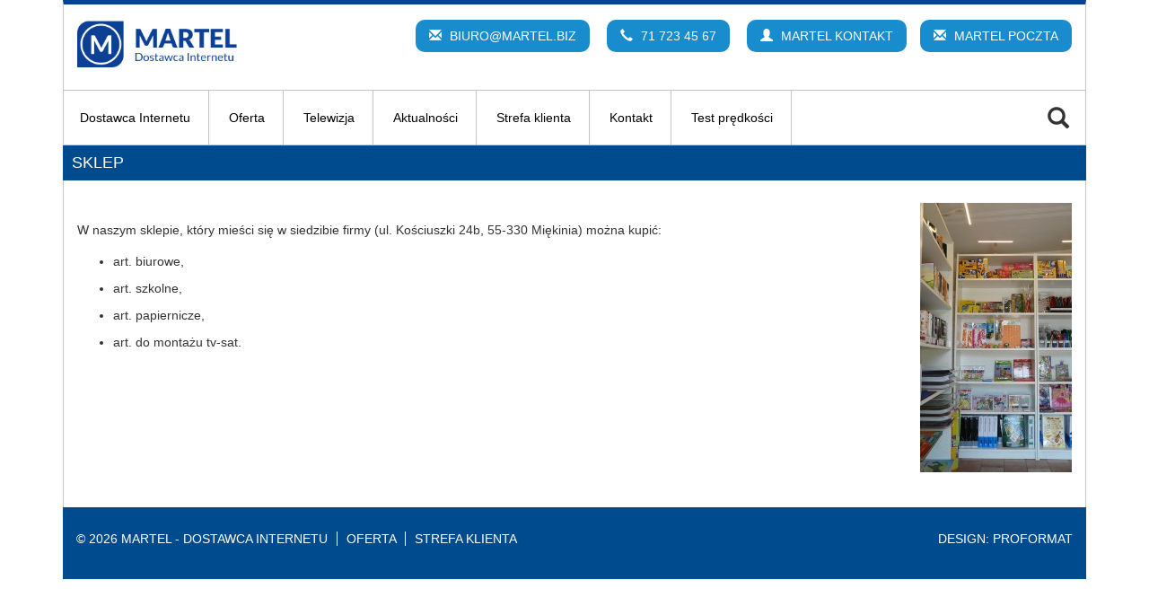

--- FILE ---
content_type: text/html; charset=UTF-8
request_url: https://martel.biz/sklep/
body_size: 30107
content:
<!doctype html>  

<!--[if IEMobile 7 ]> <html lang="pl-PL"class="no-js iem7"> <![endif]-->
<!--[if lt IE 7 ]> <html lang="pl-PL" class="no-js ie6"> <![endif]-->
<!--[if IE 7 ]>    <html lang="pl-PL" class="no-js ie7"> <![endif]-->
<!--[if IE 8 ]>    <html lang="pl-PL" class="no-js ie8"> <![endif]-->
<!--[if (gte IE 9)|(gt IEMobile 7)|!(IEMobile)|!(IE)]><!--><html lang="pl-PL" class="no-js"><!--<![endif]-->
	
	<head>
		<meta charset="utf-8">
		<meta http-equiv="X-UA-Compatible" content="IE=edge,chrome=1">
		<title>Sklep | Martel - Dostawca Internetu</title>	
		<meta name="viewport" content="width=device-width, initial-scale=1.0">
  		<link rel="pingback" href="https://martel.biz/xmlrpc.php">
		<link rel="icon" type="image/ico" href="https://martel.biz/wp-content/themes/martel/images/favicon.png" sizes="16x16">

		<meta name='robots' content='max-image-preview:large' />
	<style>img:is([sizes="auto" i], [sizes^="auto," i]) { contain-intrinsic-size: 3000px 1500px }</style>
	<link rel='dns-prefetch' href='//maxcdn.bootstrapcdn.com' />
<script type="text/javascript">
/* <![CDATA[ */
window._wpemojiSettings = {"baseUrl":"https:\/\/s.w.org\/images\/core\/emoji\/16.0.1\/72x72\/","ext":".png","svgUrl":"https:\/\/s.w.org\/images\/core\/emoji\/16.0.1\/svg\/","svgExt":".svg","source":{"concatemoji":"https:\/\/martel.biz\/wp-includes\/js\/wp-emoji-release.min.js?ver=35ab52de7ed39bb5426107a4e88f49a2"}};
/*! This file is auto-generated */
!function(s,n){var o,i,e;function c(e){try{var t={supportTests:e,timestamp:(new Date).valueOf()};sessionStorage.setItem(o,JSON.stringify(t))}catch(e){}}function p(e,t,n){e.clearRect(0,0,e.canvas.width,e.canvas.height),e.fillText(t,0,0);var t=new Uint32Array(e.getImageData(0,0,e.canvas.width,e.canvas.height).data),a=(e.clearRect(0,0,e.canvas.width,e.canvas.height),e.fillText(n,0,0),new Uint32Array(e.getImageData(0,0,e.canvas.width,e.canvas.height).data));return t.every(function(e,t){return e===a[t]})}function u(e,t){e.clearRect(0,0,e.canvas.width,e.canvas.height),e.fillText(t,0,0);for(var n=e.getImageData(16,16,1,1),a=0;a<n.data.length;a++)if(0!==n.data[a])return!1;return!0}function f(e,t,n,a){switch(t){case"flag":return n(e,"\ud83c\udff3\ufe0f\u200d\u26a7\ufe0f","\ud83c\udff3\ufe0f\u200b\u26a7\ufe0f")?!1:!n(e,"\ud83c\udde8\ud83c\uddf6","\ud83c\udde8\u200b\ud83c\uddf6")&&!n(e,"\ud83c\udff4\udb40\udc67\udb40\udc62\udb40\udc65\udb40\udc6e\udb40\udc67\udb40\udc7f","\ud83c\udff4\u200b\udb40\udc67\u200b\udb40\udc62\u200b\udb40\udc65\u200b\udb40\udc6e\u200b\udb40\udc67\u200b\udb40\udc7f");case"emoji":return!a(e,"\ud83e\udedf")}return!1}function g(e,t,n,a){var r="undefined"!=typeof WorkerGlobalScope&&self instanceof WorkerGlobalScope?new OffscreenCanvas(300,150):s.createElement("canvas"),o=r.getContext("2d",{willReadFrequently:!0}),i=(o.textBaseline="top",o.font="600 32px Arial",{});return e.forEach(function(e){i[e]=t(o,e,n,a)}),i}function t(e){var t=s.createElement("script");t.src=e,t.defer=!0,s.head.appendChild(t)}"undefined"!=typeof Promise&&(o="wpEmojiSettingsSupports",i=["flag","emoji"],n.supports={everything:!0,everythingExceptFlag:!0},e=new Promise(function(e){s.addEventListener("DOMContentLoaded",e,{once:!0})}),new Promise(function(t){var n=function(){try{var e=JSON.parse(sessionStorage.getItem(o));if("object"==typeof e&&"number"==typeof e.timestamp&&(new Date).valueOf()<e.timestamp+604800&&"object"==typeof e.supportTests)return e.supportTests}catch(e){}return null}();if(!n){if("undefined"!=typeof Worker&&"undefined"!=typeof OffscreenCanvas&&"undefined"!=typeof URL&&URL.createObjectURL&&"undefined"!=typeof Blob)try{var e="postMessage("+g.toString()+"("+[JSON.stringify(i),f.toString(),p.toString(),u.toString()].join(",")+"));",a=new Blob([e],{type:"text/javascript"}),r=new Worker(URL.createObjectURL(a),{name:"wpTestEmojiSupports"});return void(r.onmessage=function(e){c(n=e.data),r.terminate(),t(n)})}catch(e){}c(n=g(i,f,p,u))}t(n)}).then(function(e){for(var t in e)n.supports[t]=e[t],n.supports.everything=n.supports.everything&&n.supports[t],"flag"!==t&&(n.supports.everythingExceptFlag=n.supports.everythingExceptFlag&&n.supports[t]);n.supports.everythingExceptFlag=n.supports.everythingExceptFlag&&!n.supports.flag,n.DOMReady=!1,n.readyCallback=function(){n.DOMReady=!0}}).then(function(){return e}).then(function(){var e;n.supports.everything||(n.readyCallback(),(e=n.source||{}).concatemoji?t(e.concatemoji):e.wpemoji&&e.twemoji&&(t(e.twemoji),t(e.wpemoji)))}))}((window,document),window._wpemojiSettings);
/* ]]> */
</script>
<style id='wp-emoji-styles-inline-css' type='text/css'>

	img.wp-smiley, img.emoji {
		display: inline !important;
		border: none !important;
		box-shadow: none !important;
		height: 1em !important;
		width: 1em !important;
		margin: 0 0.07em !important;
		vertical-align: -0.1em !important;
		background: none !important;
		padding: 0 !important;
	}
</style>
<link rel='stylesheet' id='wp-block-library-css' href='https://martel.biz/wp-includes/css/dist/block-library/style.min.css?ver=35ab52de7ed39bb5426107a4e88f49a2' type='text/css' media='all' />
<style id='classic-theme-styles-inline-css' type='text/css'>
/*! This file is auto-generated */
.wp-block-button__link{color:#fff;background-color:#32373c;border-radius:9999px;box-shadow:none;text-decoration:none;padding:calc(.667em + 2px) calc(1.333em + 2px);font-size:1.125em}.wp-block-file__button{background:#32373c;color:#fff;text-decoration:none}
</style>
<style id='safe-svg-svg-icon-style-inline-css' type='text/css'>
.safe-svg-cover{text-align:center}.safe-svg-cover .safe-svg-inside{display:inline-block;max-width:100%}.safe-svg-cover svg{fill:currentColor;height:100%;max-height:100%;max-width:100%;width:100%}

</style>
<style id='global-styles-inline-css' type='text/css'>
:root{--wp--preset--aspect-ratio--square: 1;--wp--preset--aspect-ratio--4-3: 4/3;--wp--preset--aspect-ratio--3-4: 3/4;--wp--preset--aspect-ratio--3-2: 3/2;--wp--preset--aspect-ratio--2-3: 2/3;--wp--preset--aspect-ratio--16-9: 16/9;--wp--preset--aspect-ratio--9-16: 9/16;--wp--preset--color--black: #000000;--wp--preset--color--cyan-bluish-gray: #abb8c3;--wp--preset--color--white: #ffffff;--wp--preset--color--pale-pink: #f78da7;--wp--preset--color--vivid-red: #cf2e2e;--wp--preset--color--luminous-vivid-orange: #ff6900;--wp--preset--color--luminous-vivid-amber: #fcb900;--wp--preset--color--light-green-cyan: #7bdcb5;--wp--preset--color--vivid-green-cyan: #00d084;--wp--preset--color--pale-cyan-blue: #8ed1fc;--wp--preset--color--vivid-cyan-blue: #0693e3;--wp--preset--color--vivid-purple: #9b51e0;--wp--preset--gradient--vivid-cyan-blue-to-vivid-purple: linear-gradient(135deg,rgba(6,147,227,1) 0%,rgb(155,81,224) 100%);--wp--preset--gradient--light-green-cyan-to-vivid-green-cyan: linear-gradient(135deg,rgb(122,220,180) 0%,rgb(0,208,130) 100%);--wp--preset--gradient--luminous-vivid-amber-to-luminous-vivid-orange: linear-gradient(135deg,rgba(252,185,0,1) 0%,rgba(255,105,0,1) 100%);--wp--preset--gradient--luminous-vivid-orange-to-vivid-red: linear-gradient(135deg,rgba(255,105,0,1) 0%,rgb(207,46,46) 100%);--wp--preset--gradient--very-light-gray-to-cyan-bluish-gray: linear-gradient(135deg,rgb(238,238,238) 0%,rgb(169,184,195) 100%);--wp--preset--gradient--cool-to-warm-spectrum: linear-gradient(135deg,rgb(74,234,220) 0%,rgb(151,120,209) 20%,rgb(207,42,186) 40%,rgb(238,44,130) 60%,rgb(251,105,98) 80%,rgb(254,248,76) 100%);--wp--preset--gradient--blush-light-purple: linear-gradient(135deg,rgb(255,206,236) 0%,rgb(152,150,240) 100%);--wp--preset--gradient--blush-bordeaux: linear-gradient(135deg,rgb(254,205,165) 0%,rgb(254,45,45) 50%,rgb(107,0,62) 100%);--wp--preset--gradient--luminous-dusk: linear-gradient(135deg,rgb(255,203,112) 0%,rgb(199,81,192) 50%,rgb(65,88,208) 100%);--wp--preset--gradient--pale-ocean: linear-gradient(135deg,rgb(255,245,203) 0%,rgb(182,227,212) 50%,rgb(51,167,181) 100%);--wp--preset--gradient--electric-grass: linear-gradient(135deg,rgb(202,248,128) 0%,rgb(113,206,126) 100%);--wp--preset--gradient--midnight: linear-gradient(135deg,rgb(2,3,129) 0%,rgb(40,116,252) 100%);--wp--preset--font-size--small: 13px;--wp--preset--font-size--medium: 20px;--wp--preset--font-size--large: 36px;--wp--preset--font-size--x-large: 42px;--wp--preset--spacing--20: 0.44rem;--wp--preset--spacing--30: 0.67rem;--wp--preset--spacing--40: 1rem;--wp--preset--spacing--50: 1.5rem;--wp--preset--spacing--60: 2.25rem;--wp--preset--spacing--70: 3.38rem;--wp--preset--spacing--80: 5.06rem;--wp--preset--shadow--natural: 6px 6px 9px rgba(0, 0, 0, 0.2);--wp--preset--shadow--deep: 12px 12px 50px rgba(0, 0, 0, 0.4);--wp--preset--shadow--sharp: 6px 6px 0px rgba(0, 0, 0, 0.2);--wp--preset--shadow--outlined: 6px 6px 0px -3px rgba(255, 255, 255, 1), 6px 6px rgba(0, 0, 0, 1);--wp--preset--shadow--crisp: 6px 6px 0px rgba(0, 0, 0, 1);}:where(.is-layout-flex){gap: 0.5em;}:where(.is-layout-grid){gap: 0.5em;}body .is-layout-flex{display: flex;}.is-layout-flex{flex-wrap: wrap;align-items: center;}.is-layout-flex > :is(*, div){margin: 0;}body .is-layout-grid{display: grid;}.is-layout-grid > :is(*, div){margin: 0;}:where(.wp-block-columns.is-layout-flex){gap: 2em;}:where(.wp-block-columns.is-layout-grid){gap: 2em;}:where(.wp-block-post-template.is-layout-flex){gap: 1.25em;}:where(.wp-block-post-template.is-layout-grid){gap: 1.25em;}.has-black-color{color: var(--wp--preset--color--black) !important;}.has-cyan-bluish-gray-color{color: var(--wp--preset--color--cyan-bluish-gray) !important;}.has-white-color{color: var(--wp--preset--color--white) !important;}.has-pale-pink-color{color: var(--wp--preset--color--pale-pink) !important;}.has-vivid-red-color{color: var(--wp--preset--color--vivid-red) !important;}.has-luminous-vivid-orange-color{color: var(--wp--preset--color--luminous-vivid-orange) !important;}.has-luminous-vivid-amber-color{color: var(--wp--preset--color--luminous-vivid-amber) !important;}.has-light-green-cyan-color{color: var(--wp--preset--color--light-green-cyan) !important;}.has-vivid-green-cyan-color{color: var(--wp--preset--color--vivid-green-cyan) !important;}.has-pale-cyan-blue-color{color: var(--wp--preset--color--pale-cyan-blue) !important;}.has-vivid-cyan-blue-color{color: var(--wp--preset--color--vivid-cyan-blue) !important;}.has-vivid-purple-color{color: var(--wp--preset--color--vivid-purple) !important;}.has-black-background-color{background-color: var(--wp--preset--color--black) !important;}.has-cyan-bluish-gray-background-color{background-color: var(--wp--preset--color--cyan-bluish-gray) !important;}.has-white-background-color{background-color: var(--wp--preset--color--white) !important;}.has-pale-pink-background-color{background-color: var(--wp--preset--color--pale-pink) !important;}.has-vivid-red-background-color{background-color: var(--wp--preset--color--vivid-red) !important;}.has-luminous-vivid-orange-background-color{background-color: var(--wp--preset--color--luminous-vivid-orange) !important;}.has-luminous-vivid-amber-background-color{background-color: var(--wp--preset--color--luminous-vivid-amber) !important;}.has-light-green-cyan-background-color{background-color: var(--wp--preset--color--light-green-cyan) !important;}.has-vivid-green-cyan-background-color{background-color: var(--wp--preset--color--vivid-green-cyan) !important;}.has-pale-cyan-blue-background-color{background-color: var(--wp--preset--color--pale-cyan-blue) !important;}.has-vivid-cyan-blue-background-color{background-color: var(--wp--preset--color--vivid-cyan-blue) !important;}.has-vivid-purple-background-color{background-color: var(--wp--preset--color--vivid-purple) !important;}.has-black-border-color{border-color: var(--wp--preset--color--black) !important;}.has-cyan-bluish-gray-border-color{border-color: var(--wp--preset--color--cyan-bluish-gray) !important;}.has-white-border-color{border-color: var(--wp--preset--color--white) !important;}.has-pale-pink-border-color{border-color: var(--wp--preset--color--pale-pink) !important;}.has-vivid-red-border-color{border-color: var(--wp--preset--color--vivid-red) !important;}.has-luminous-vivid-orange-border-color{border-color: var(--wp--preset--color--luminous-vivid-orange) !important;}.has-luminous-vivid-amber-border-color{border-color: var(--wp--preset--color--luminous-vivid-amber) !important;}.has-light-green-cyan-border-color{border-color: var(--wp--preset--color--light-green-cyan) !important;}.has-vivid-green-cyan-border-color{border-color: var(--wp--preset--color--vivid-green-cyan) !important;}.has-pale-cyan-blue-border-color{border-color: var(--wp--preset--color--pale-cyan-blue) !important;}.has-vivid-cyan-blue-border-color{border-color: var(--wp--preset--color--vivid-cyan-blue) !important;}.has-vivid-purple-border-color{border-color: var(--wp--preset--color--vivid-purple) !important;}.has-vivid-cyan-blue-to-vivid-purple-gradient-background{background: var(--wp--preset--gradient--vivid-cyan-blue-to-vivid-purple) !important;}.has-light-green-cyan-to-vivid-green-cyan-gradient-background{background: var(--wp--preset--gradient--light-green-cyan-to-vivid-green-cyan) !important;}.has-luminous-vivid-amber-to-luminous-vivid-orange-gradient-background{background: var(--wp--preset--gradient--luminous-vivid-amber-to-luminous-vivid-orange) !important;}.has-luminous-vivid-orange-to-vivid-red-gradient-background{background: var(--wp--preset--gradient--luminous-vivid-orange-to-vivid-red) !important;}.has-very-light-gray-to-cyan-bluish-gray-gradient-background{background: var(--wp--preset--gradient--very-light-gray-to-cyan-bluish-gray) !important;}.has-cool-to-warm-spectrum-gradient-background{background: var(--wp--preset--gradient--cool-to-warm-spectrum) !important;}.has-blush-light-purple-gradient-background{background: var(--wp--preset--gradient--blush-light-purple) !important;}.has-blush-bordeaux-gradient-background{background: var(--wp--preset--gradient--blush-bordeaux) !important;}.has-luminous-dusk-gradient-background{background: var(--wp--preset--gradient--luminous-dusk) !important;}.has-pale-ocean-gradient-background{background: var(--wp--preset--gradient--pale-ocean) !important;}.has-electric-grass-gradient-background{background: var(--wp--preset--gradient--electric-grass) !important;}.has-midnight-gradient-background{background: var(--wp--preset--gradient--midnight) !important;}.has-small-font-size{font-size: var(--wp--preset--font-size--small) !important;}.has-medium-font-size{font-size: var(--wp--preset--font-size--medium) !important;}.has-large-font-size{font-size: var(--wp--preset--font-size--large) !important;}.has-x-large-font-size{font-size: var(--wp--preset--font-size--x-large) !important;}
:where(.wp-block-post-template.is-layout-flex){gap: 1.25em;}:where(.wp-block-post-template.is-layout-grid){gap: 1.25em;}
:where(.wp-block-columns.is-layout-flex){gap: 2em;}:where(.wp-block-columns.is-layout-grid){gap: 2em;}
:root :where(.wp-block-pullquote){font-size: 1.5em;line-height: 1.6;}
</style>
<link rel='stylesheet' id='contact-form-7-css' href='https://martel.biz/wp-content/plugins/contact-form-7/includes/css/styles.css?ver=6.1.4' type='text/css' media='all' />
<link rel='stylesheet' id='wpbs-css' href='https://martel.biz/wp-content/themes/martel/library/dist/css/styles.f6413c85.min.css?ver=1.0' type='text/css' media='all' />
<link rel='stylesheet' id='wpbs-style-css' href='https://martel.biz/wp-content/themes/martel/style.css?ver=1.0' type='text/css' media='all' />
<link rel='stylesheet' id='font-awesome-css' href='//maxcdn.bootstrapcdn.com/font-awesome/4.3.0/css/font-awesome.min.css?ver=1.0' type='text/css' media='all' />
<link rel='stylesheet' id='animate-css' href='https://martel.biz/wp-content/themes/martel/library/dist/css/animate.css?ver=1.0' type='text/css' media='all' />
<link rel='stylesheet' id='selecter-css' href='https://martel.biz/wp-content/themes/martel/library/css/jquery.fs.selecter.css?ver=1.0' type='text/css' media='all' />
<script type="text/javascript" src="https://martel.biz/wp-includes/js/jquery/jquery.min.js?ver=3.7.1" id="jquery-core-js"></script>
<script type="text/javascript" src="https://martel.biz/wp-includes/js/jquery/jquery-migrate.min.js?ver=3.4.1" id="jquery-migrate-js"></script>
<script type="text/javascript" src="https://martel.biz/wp-content/themes/martel/bower_components/bootstrap/dist/js/bootstrap.js?ver=1.2" id="bootstrap-js"></script>
<script type="text/javascript" src="https://martel.biz/wp-content/themes/martel/library/dist/js/scripts.d1e3d952.min.js?ver=1.2" id="wpbs-js-js"></script>
<script type="text/javascript" src="https://martel.biz/wp-content/themes/martel/library/js/jquery.sticky.js?ver=1.2" id="sticky-js"></script>
<script type="text/javascript" src="https://martel.biz/wp-content/themes/martel/bower_components/modernizer/modernizr.js?ver=1.2" id="modernizr-js"></script>
<script type="text/javascript" src="https://martel.biz/wp-content/themes/martel/library/js/wow.min.js?ver=1.2" id="wow-js"></script>
<link rel="https://api.w.org/" href="https://martel.biz/wp-json/" /><link rel="alternate" title="JSON" type="application/json" href="https://martel.biz/wp-json/wp/v2/pages/483" /><link rel="canonical" href="https://martel.biz/sklep/" />
<link rel='shortlink' href='https://martel.biz/?p=483' />
<link rel="alternate" title="oEmbed (JSON)" type="application/json+oembed" href="https://martel.biz/wp-json/oembed/1.0/embed?url=https%3A%2F%2Fmartel.biz%2Fsklep%2F" />
<link rel="alternate" title="oEmbed (XML)" type="text/xml+oembed" href="https://martel.biz/wp-json/oembed/1.0/embed?url=https%3A%2F%2Fmartel.biz%2Fsklep%2F&#038;format=xml" />
    <!-- Google Tag Manager -->
    <script async src="https://www.googletagmanager.com/gtag/js?id=G-5FBLBWVBTE"></script>
    <script>
        window.dataLayer = window.dataLayer || [];
        function gtag(){dataLayer.push(arguments);}
        gtag('js', new Date());

        gtag('config', 'G-5FBLBWVBTE');
    </script>
    <!-- Google tag (gtag.js) -->
    <script async src="https://www.googletagmanager.com/gtag/js?id=AW-1068077923">
    </script>
    <script>
    window.dataLayer = window.dataLayer || [];
    function gtag(){dataLayer.push(arguments);}
    gtag('js', new Date());

    gtag('config', 'AW-1068077923');
    </script>
    		<style type="text/css" id="wp-custom-css">
			.parent-pageid-1073 label,
.parent-pageid-489 label {
	width: 100%;
}
.parent-pageid-1073 textarea {
	max-height: 100px;
}
.parent-pageid-1073 h3 {
	margin-top: 30px;
	font-weight: bold;
	color: #198cce;
}
.page-template-page-tv .offer-bricks .btn-rounded {
	margin-left: 0;
	margin-top: 40px;
}
.page-template-page-tv .offer-brick {
	padding-bottom: 40px;
}
@media all and (min-width: 782px) {
	.wide-col {
		width: 55%
	}
}		</style>
				<!-- IE8 fallback moved below head to work properly. Added respond as well. Tested to work. -->
			<!-- media-queries.js (fallback) -->
		<!--[if lt IE 9]>
			<script src="http://css3-mediaqueries-js.googlecode.com/svn/trunk/css3-mediaqueries.js"></script>			
		<![endif]-->

		<!-- html5.js -->
		<!--[if lt IE 9]>
			<script src="http://html5shim.googlecode.com/svn/trunk/html5.js"></script>
		<![endif]-->	
		
			<!-- respond.js -->
		<!--[if lt IE 9]>
		          <script type='text/javascript' src="http://cdnjs.cloudflare.com/ajax/libs/respond.js/1.4.2/respond.js"></script>
		<![endif]-->	
	</head>
	
	<body class="wp-singular page-template-default page page-id-483 wp-theme-martel">
				
		<div id="navbar">
			<div class="navbar-top">
				<div class="container relative">
					<div class="navbar-container bg-white">
						<nav class="navbar col-sm-6" role="navigation">
							<div class="navbar-header">
								<button type="button" class="navbar-toggle" data-toggle="collapse" data-target=".navbar-responsive-collapse">
									<span class="icon-bar"></span>
									<span class="icon-bar"></span>
									<span class="icon-bar"></span>
								</button>

								<a class="navbar-brand" title="lokalny operator internetowy, pomoc informatyczna, telefonia VOIP" href="https://martel.biz">
									<img src="https://martel.biz/wp-content/themes/martel/images/logo.png" class="img-responsive">
								</a>
							</div>
						</nav>
						
						<div class="top-widget-section col-sm-18 margintop marginbottom text-right hidden-xs">
															<div class="top-contact">
																			<a href="mailto:biuro@martel.biz" class="btn-rounded"><span class="glyphicon glyphicon-envelope" aria-hidden="true"></span> biuro@martel.biz</a>
																			<a href="tel:71 723 45 67 " class="btn-rounded"><span class="glyphicon glyphicon-earphone" aria-hidden="true"></span> 71 723 45 67 </a>
																	</div>
														<div id="text-2" class="widget widget_text"><h4 class="hidden widgettitle">MARTEL WBOK</h4>			<div class="textwidget"><a href="http://martel.biz/kontakt/" class="btn-rounded btn-person" target="_blank"><span class="glyphicon glyphicon-user" aria-hidden="true"></span> MARTEL KONTAKT</a></div>
		</div><div id="text-3" class="widget widget_text"><h4 class="hidden widgettitle">MARTEL POCZTA</h4>			<div class="textwidget"><a href="https://poczta.martel.biz/" class="btn-rounded btn-mail" target="_blank"><span class="glyphicon glyphicon-envelope" aria-hidden="true"></span> MARTEL POCZTA</a></div>
		</div>						</div>
						
						<div class="collapse navbar-collapse navbar-responsive-collapse">
							<div class="col-sm-24">
								<div class="row">
									<div class="top-widget-section top-widget-section-mobile margintop marginbottom text-center visible-xs-block">
																					<div class="top-contact">
																									<a href="mailto:biuro@martel.biz" class="btn-rounded"><span class="glyphicon glyphicon-envelope" aria-hidden="true"></span> biuro@martel.biz</a>
																									<a href="tel:71 723 45 67 " class="btn-rounded"><span class="glyphicon glyphicon-earphone" aria-hidden="true"></span> 71 723 45 67 </a>
																							</div>
										<div id="text-2" class="widget widget_text"><h4 class="hidden widgettitle">MARTEL WBOK</h4>			<div class="textwidget"><a href="http://martel.biz/kontakt/" class="btn-rounded btn-person" target="_blank"><span class="glyphicon glyphicon-user" aria-hidden="true"></span> MARTEL KONTAKT</a></div>
		</div><div id="text-3" class="widget widget_text"><h4 class="hidden widgettitle">MARTEL POCZTA</h4>			<div class="textwidget"><a href="https://poczta.martel.biz/" class="btn-rounded btn-mail" target="_blank"><span class="glyphicon glyphicon-envelope" aria-hidden="true"></span> MARTEL POCZTA</a></div>
		</div>									</div>
									<div class="menu-section row-desktop border-top">
										<ul id="menu-main-menu" class="nav navbar-nav"><li id="menu-item-423" class="menu-item menu-item-type-post_type menu-item-object-page menu-item-home"><a href="https://martel.biz/">Dostawca Internetu</a></li>
<li id="menu-item-494" class="menu-item menu-item-type-post_type menu-item-object-page"><a href="https://martel.biz/oferta/">Oferta</a></li>
<li id="menu-item-1139" class="menu-item menu-item-type-post_type menu-item-object-page"><a href="https://martel.biz/telewizja/">Telewizja</a></li>
<li id="menu-item-442" class="menu-item menu-item-type-post_type menu-item-object-page"><a href="https://martel.biz/aktualnosci/">Aktualności</a></li>
<li id="menu-item-436" class="menu-item menu-item-type-post_type menu-item-object-page"><a href="https://martel.biz/strefa-klienta/">Strefa klienta</a></li>
<li id="menu-item-466" class="menu-item menu-item-type-post_type menu-item-object-page"><a href="https://martel.biz/kontakt/">Kontakt</a></li>
<li id="menu-item-577" class="menu-item menu-item-type-custom menu-item-object-custom"><a href="http://speed.martel.biz/">Test prędkości</a></li>
</ul>										<div class="widget widget_search"><form action="https://martel.biz/" method="get" class="form-inline">
    <fieldset>
		<div class="input-group">
			<input type="text" name="s" id="search" value="" class="form-control" />
			<span class="input-group-btn">
				<button type="submit" class="btn">
					<span class="glyphicon glyphicon-search" aria-hidden="true"></span>
				</button>
			</span>
		</div>
    </fieldset>
</form></div> 
									</div>
								</div>
							</div>
								
						</div>
					</div>
				</div>
			</div>
		</div>		
	<div class="container">
			</div>
	
	<div class="container">
		
					<h1 class="sub-header">Sklep</h1>
					
		<div class="col-sm-24 bordered">
			<div class="row margintop marginbottom">
				<div class="clearfix">
					<div id="main" class="col-sm-24 clearfix" role="main">
													
							<article id="post-483" class="clearfix post-483 page type-page status-publish hentry" role="article">
										<section class="post_content">
											<p><a href="http://test.martel.biz/wp-content/uploads/2015/07/sklep.jpg"><img fetchpriority="high" decoding="async" class="wp-image-552 size-medium alignright" src="http://test.martel.biz/wp-content/uploads/2015/07/sklep-169x300.jpg" alt="sklep" width="169" height="300" srcset="https://martel.biz/wp-content/uploads/2015/07/sklep-169x300.jpg 169w, https://martel.biz/wp-content/uploads/2015/07/sklep-577x1024.jpg 577w, https://martel.biz/wp-content/uploads/2015/07/sklep.jpg 600w" sizes="(max-width: 169px) 100vw, 169px" /></a><br />
W naszym sklepie, który mieści się w siedzibie firmy (ul. Kościuszki 24b, 55-330 Miękinia) można kupić:</p>
<ul>
<li>art. biurowe,</li>
<li>art. szkolne,</li>
<li>art. papiernicze,</li>
<li>art. do montażu tv-sat.</li>
</ul>
									
										</section> <!-- end article section -->
										
										<!--<footer>
							
											<p class="clearfix"></p>
											
										</footer> <!-- end article footer -->
							</article> <!-- end article -->		
								
							
												</div>
				</div>
			</div>
		</div> <!-- end .row -->	
	</div> <!-- end .container -->
    
				<footer role="contentinfo" class="main-footer container">
	<div class="col-sm-24 bg-blue">
		<div class="row margintop marginbottom">
			<div class="col-sm-18">
				<p class="attribution">&copy; 2026 Martel - Dostawca Internetu <div class="footer-links clearfix"><ul id="menu-footer-links" class="menu"><li id="menu-item-502" class="menu-item menu-item-type-post_type menu-item-object-page menu-item-502"><a href="https://martel.biz/oferta/">Oferta</a></li>
<li id="menu-item-453" class="menu-item menu-item-type-post_type menu-item-object-page menu-item-453"><a href="https://martel.biz/strefa-klienta/">Strefa klienta</a></li>
</ul></div>					<div id="socialIcons">
																	</div>
				</p>
			</div>
			<div class="col-sm-6 text-right">
				<p>Design: <a href="http://www.proformat.pl/" target="_blank">Proformat</a></p>
			</div>
		</div>
	</div>
				
</footer> <!-- end footer -->
					
		<div id="go-top" data-spy="affix" data-offset-top="150">
			<div>
				<span class="glyphicon glyphicon-chevron-up"></span>
			</div>
		</div>
	
		<!--[if lt IE 7 ]>
			<script src="//ajax.googleapis.com/ajax/libs/chrome-frame/1.0.3/CFInstall.min.js"></script>
			<script>window.attachEvent('onload',function(){CFInstall.check({mode:'overlay'})})</script>
		<![endif]-->
		<script src="https://ajax.googleapis.com/ajax/libs/jquery/1.11.1/jquery.min.js"></script>
		<script type="speculationrules">
{"prefetch":[{"source":"document","where":{"and":[{"href_matches":"\/*"},{"not":{"href_matches":["\/wp-*.php","\/wp-admin\/*","\/wp-content\/uploads\/*","\/wp-content\/*","\/wp-content\/plugins\/*","\/wp-content\/themes\/martel\/*","\/*\\?(.+)"]}},{"not":{"selector_matches":"a[rel~=\"nofollow\"]"}},{"not":{"selector_matches":".no-prefetch, .no-prefetch a"}}]},"eagerness":"conservative"}]}
</script>
<script type="text/javascript" src="https://martel.biz/wp-includes/js/dist/hooks.min.js?ver=4d63a3d491d11ffd8ac6" id="wp-hooks-js"></script>
<script type="text/javascript" src="https://martel.biz/wp-includes/js/dist/i18n.min.js?ver=5e580eb46a90c2b997e6" id="wp-i18n-js"></script>
<script type="text/javascript" id="wp-i18n-js-after">
/* <![CDATA[ */
wp.i18n.setLocaleData( { 'text direction\u0004ltr': [ 'ltr' ] } );
/* ]]> */
</script>
<script type="text/javascript" src="https://martel.biz/wp-content/plugins/contact-form-7/includes/swv/js/index.js?ver=6.1.4" id="swv-js"></script>
<script type="text/javascript" id="contact-form-7-js-translations">
/* <![CDATA[ */
( function( domain, translations ) {
	var localeData = translations.locale_data[ domain ] || translations.locale_data.messages;
	localeData[""].domain = domain;
	wp.i18n.setLocaleData( localeData, domain );
} )( "contact-form-7", {"translation-revision-date":"2025-12-11 12:03:49+0000","generator":"GlotPress\/4.0.3","domain":"messages","locale_data":{"messages":{"":{"domain":"messages","plural-forms":"nplurals=3; plural=(n == 1) ? 0 : ((n % 10 >= 2 && n % 10 <= 4 && (n % 100 < 12 || n % 100 > 14)) ? 1 : 2);","lang":"pl"},"This contact form is placed in the wrong place.":["Ten formularz kontaktowy zosta\u0142 umieszczony w niew\u0142a\u015bciwym miejscu."],"Error:":["B\u0142\u0105d:"]}},"comment":{"reference":"includes\/js\/index.js"}} );
/* ]]> */
</script>
<script type="text/javascript" id="contact-form-7-js-before">
/* <![CDATA[ */
var wpcf7 = {
    "api": {
        "root": "https:\/\/martel.biz\/wp-json\/",
        "namespace": "contact-form-7\/v1"
    }
};
/* ]]> */
</script>
<script type="text/javascript" src="https://martel.biz/wp-content/plugins/contact-form-7/includes/js/index.js?ver=6.1.4" id="contact-form-7-js"></script>
<script type="text/javascript" src="https://martel.biz/wp-includes/js/comment-reply.min.js?ver=35ab52de7ed39bb5426107a4e88f49a2" id="comment-reply-js" async="async" data-wp-strategy="async"></script>
		
		<script type="text/javascript" src="https://martel.biz/wp-content/themes/martel/library/js/jquery.sticky.js"></script>
		<script type="text/javascript" src="https://martel.biz/wp-content/themes/martel/library/js/jquery.fs.selecter.js"></script>
		<script type="text/javascript" src="https://martel.biz/wp-content/themes/martel/library/js/functions.js"></script>
	</body>
</html>

--- FILE ---
content_type: text/css
request_url: https://martel.biz/wp-content/themes/martel/style.css?ver=1.0
body_size: 44458
content:
/*
Theme Name: Martel
Theme URI: http://www.proformat.pl/
Description: Szablon dla firmy Martel
Version: 3.1
Author: Proformat
Author URI: http://www.proformat.pl/
*/

/* FONTS */
@import url(http://fonts.googleapis.com/css?family=Lato:300,400,700,300,500&subset=latin,latin-ext); /* Open Sans */

html {
	height:100%;
}
body	{
	font-family: 'Lato', sans-serif;
	min-height:100%;
	position: relative;
	padding:0;
	color: #333333;
}
body:after {
	content:'';
	display:block;
	height:50px;
}
img {
	max-width: 100%;
}
h1, h2, h3, h4, h5, h6, .h1, .h2, .h3, .h4, .h5, .h6 {
	margin: 10px 0;
}
h1, h2, h3, h4, .h1, .h2, .h3, .h4 {
	text-transform:uppercase;
}
h1, .h1 {
	font-size:36px;
}
h2, .h2 {
	font-size: 25px;
}
h3, .h3 {
	font-size:18px;
}
h4, .h4 {
	font-size:18px;
	line-height: 19px;
	margin-top: 20px;
}
h3 a, h4 a {
	color: #103b5f;
}
h5, .h5 {
	font-size: 14px;
	line-height: 20px;
}

.main-header {
	display: inline-block;
	font-size: 18px;
	background:#198cce;
	color:#fff;
	margin: 20px 0;
	padding:20px 15px;
	font-weight:700;
}
.main-header a {
	color:#002f5e;
}
.sub-header {
	font-size: 18px;
	color: #fff;
	background-color: #004b8e;
	margin: 0;
	padding: 10px;
}
@media (min-width:768px) {
	.row-desktop {
		margin-left: -15px;
		margin-right: -15px;
	}
}
.main-text {
	-webkit-column-count: 2;
	-moz-column-count: 2;
	column-count: 2;
}

a {
	color:#103b5f;
}
a:hover {
	color:#005580;
	text-decoration: underline;
}
blockquote {
  position: relative;
  background: #f7f7f7;
  padding-top: 20px;
  padding-left: 50px;
  padding-right: 50px;
  padding-bottom: 50px;
  border-top: 2px solid #ebebeb;
  border-left: none;
  color: #4a4a4a;
  font-style: italic;
}

img.alignright {
	float:right;
	margin:0 0 1em 1em;
}
img.alignleft {
	float:left; 
	margin:0 1em 1em 0;
}
.alignright {
	float:right;
}
.alignleft {
	float:left;
}
.aligncenter {
	display: block;
	margin-left: auto;
	margin-right: auto;
}

.text-right {
	text-align:right;
}
.text-center {
	text-align:center;
}
.marginnone {
	margin-top:0;
}
.margintop {
	margin-top:25px;
}
.marginbottom {
	margin-bottom:25px;
}
@media (max-width:767px) {
	.margintop {
		padding-top:25px;
		margin-top:0;
	}
	.marginbottom {
		padding-bottom:25px;
		margin-bottom:0;
	}
}
.cols-2 {
	-webkit-column-count: 2;
	-moz-column-count: 2;
	column-count: 2;
}
.cols-3 {
	-webkit-column-count: 3;
	-moz-column-count: 3;
	column-count: 3;
}
li {
	padding: 5px 0;
}
img {
	max-width: 100%;
}
@media (min-width: 768px) {
	.alpha {
		padding-left:0;
	}
	.omega {
		padding-right:0;
	}
}
.clear {
	clear:both;
}
.relative {
	position:relative;
}
.normalcase {
	text-transform:none;
}
.uppercase {
	text-transform:uppercase;
}
.bold {
	font-weight: bold;
}
.block {
	display:block;
}

/* COLORS */
.bg-white {
	background:#fff;
}
.bg-grey {
	background:#f9f8f4;
}
.bg-blue {
	background:#004b8e;
	color:#fff;
}
.bg-lightblue {
	background:#198cce;
	color:#fff;
}
.color-main {
	color: #002f5e;
}
.color-green {
	color:#002f5e;
	color:#fff;
}
.color-blue {
	color:#004b8e;
}
.color-blue {
	color:#198cce;
}
.color-grey {
	color:#f4f4f4;
}

/* BORDERS */
.bordered {
	border-left:1px solid #c5c5c5;
	border-right:1px solid #c5c5c5;
}
.border-top {
	border-top:1px solid #c5c5c5;
}
.border-bottom {
	border-bottom:1px solid #c5c5c5;
}
.border-left {
	border-left:1px solid #c5c5c5;
}
.border-right {
	border-right:1px solid #c5c5c5;
}

/* BTNS */
.btn {
	font-weight: 400;
	font-size: 14px;
	text-transform: uppercase;
	text-decoration: none;
	line-height: 43px;
	padding: 2px 27px;
	border-radius:0;
	-webkit-border-radius:0;
	-moz-border-radius:0;
}
.btn-default {
	background:transparent;
	border:2px solid #002f5e;
	color:#002f5e;
	text-transform:uppercase;
	transition: 500ms ease-in-out;
	-moz-transition: 500ms ease-in-out;
	-webkit-transition: 500ms ease-in-out;
}
.btn-default:hover {
	background:#002f5e;
	color:#fff;
	border:2px solid #002f5e;
}
.btn-rounded {
	color: #ffffff;
	text-decoration: none;
	text-transform: uppercase;
	padding: 10px 15px;
	font-size: 14px;
	-webkit-box-sizing: border-box;
	-moz-box-sizing: border-box;
	box-sizing: border-box;
	background: #198cce;
	cursor: pointer;
	border-radius:10px;
	-moz-border-radius:10px;
	-webkit-border-radius:10px;
	margin-left:15px;
	-webkit-transition: all 0.5s ease-in-out;
	-moz-transition: all 0.5s ease-in-out;
	-o-transition: all 0.5s ease-in-out;
	transition: all 0.5s ease-in-out;
}
.btn-rounded:hover {
	background: #004b8e;
	color:#fff;
	text-decoration:none;
}
.btn-rounded span {
	margin-right:5px;
}

.content {
  padding-top: 15px;
  padding-bottom: 15px;
  overflow: hidden;
}
.content-inner > img {
  width: 100%;
  margin-bottom: 20px;
}
#main article .post_content>h2 {
	margin-top:0;
}

/* HEADER */
#header {
	position: absolute;
	z-index: 99;	
	width: 100%;
	top: 20px;
}
.page-header {
	background:#665543;
	margin-top: 0;
	padding-top: 20px;
	padding-bottom: 20px;
	margin-bottom: 15px;
}
.page-header h1 {
	font-size:18px;
	color:#fff;
	text-transform:uppercase;
	margin:0;
}
.site-title h1 {
	color: #7e7e7e;
	font-weight: 300;
}

/* TOP INFOBOX */
.top-infobox {
	padding-top:10px;
	padding-bottom:10px;
	font-size:12px;
	height:120px;
	padding:20px 20px 20px 60px;
	color:#fff;
	margin:0 -15px 0 25px;
	position:relative;
}
.white-box {
	position:absolute;
	overflow:hidden;
	height:100%;
	width:60px;
	top:0;
	left:0;
}
.white-box:before {
	content:'';
	position:absolute;
	top:0;
	left:-240px;
	height:60px;
	width:500px;
	background:#fff;
	-ms-transform: rotate(-70deg);
	-webkit-transform: rotate(-70deg);
	transform: rotate(-70deg);
}
.top-infobox:after {
	content:'';
	position:absolute;
	top:0;
	right:-500px;
	height:120px;
	width:500px;
	background:#002f5e;
}
.top-infobox .number-label {
	font-size:18px;
	text-transform:uppercase
}
.top-infobox .number-value {
	font-size:30px;
}
.top-infobox a {
	color:#fff;
}

/* TOP NAV */
.home .sticky-wrapper {
	position:absolute;
	width:100%;
	z-index: 999;
}
#navbar {
	z-index:9999;
	width:100%;
	padding-bottom: 0;
}
#navbar > div {
	transition: 200ms ease-in-out;
	-moz-transition: 200ms ease-in-out;
	-webkit-transition: 200ms ease-in-out;
}
#navbar .navbar-toggle .icon-bar {
	transition: 200ms ease-in-out;
	-moz-transition: 200ms ease-in-out;
	-webkit-transition: 200ms ease-in-out;
	background:#002f5e;
}
#navbar .navbar-container {
	border-top:5px solid #0C4095;
	border-left:1px solid #c5c5c5;
	border-right:1px solid #c5c5c5;
	border-bottom:1px solid #c5c5c5;
}
.navbar {
	margin:0;
	padding: 0;
	border:none;
	border-radius:0;
	-moz-border-radius:0;
	-webkit-border-radius:0;
}
.navbar > .container {
	padding-top:10px;
}
.navbar-brand {
	padding: 15px;
	display:block;
}
.navbar-default {
	background: rgba(255,255,255,0.8);
	border: none;
}
.navbar-default .navbar-nav > li:hover {
	color: #00b3f0;
    background-color: transparent;
}
.navbar-nav > li > a {
	color: #4a4a4a;
	padding: 5px 10px;
	font-size: 18px;
	transition: 200ms ease-in-out;
	-moz-transition: 200ms ease-in-out;
	-webkit-transition: 200ms ease-in-out;
}
.navbar-default .navbar-nav > li:last-child > a {
	border-right: none;
}
.navbar-default .navbar-nav > li:hover > a {
	color: #000;
    background-color: transparent;
}
.navbar-default .navbar-nav > .active,
.navbar-default .navbar-nav > .active,
.navbar-default .navbar-nav > .active {
    color: #000;
    background-color: transparent;
	opacity:0.7;
}
.navbar-default .navbar-nav>.active>a,
.navbar-default .navbar-nav>.active>a:hover,
.navbar-default .navbar-nav>.active>a:focus {
	background:none;
	color: #000;
	opacity:0.7;
}
.navbar-default .navbar-collapse,
.navbar-default .navbar-form {
	border: none;
}
.navbar-brand {
	height:auto;
}
.navbar-brand > img {
	max-height: 60px;
}
.navbar-top .navbar .navbar-right > li > a:hover {
  color: #002f5e;
}
.navbar-top .navbar .navbar-right > li > a.active {
  color: #002f5e;
}
.navbar-top .navbar .navbar-right {
  margin-top: 0;
}
.navbar-top .navbar .navbar-right li ul {
	background: #ffffff;
	padding:0;
}
.navbar-top .navbar .navbar-right li ul li {
	padding:0;
}
.navbar-top .navbar .navbar-right li ul li a {
  padding:10px 20px;
}
.navbar .dropdown .current-menu-item>a,
.navbar .dropdown-menu li.dropdown:hover>a,
.navbar li ul li a:hover {
  color: #fff;
  background: #002f5e;
}
@media screen and (min-width: 768px) {
	.navbar-top .navbar .navbar-right > li:hover > a,
	.navbar-top .navbar .navbar-right > li > a:hover,
	.navbar-top .navbar .navbar-right > li.open > a,
	.navbar-top .navbar .navbar-right > li > a.active {
		background:none;
	}
	.navbar-top .navbar .navbar-right > li:hover > .dropdown-menu {
		display:block;
	}
	.navbar-box {
		clear: both;
		border-radius: 5px;
		-webkit-border-radius: 5px;
		-moz-border-radius: 5px;
		padding-right: 0px;
		background-image: none !important;
		background-color: #fff !important;
		box-shadow: 0 1px 1px rgba(0, 0, 0, 0.2);
	}
	.navbar-box .brand  {
		display: block;
		float: left;
		padding: 10px 20px 10px;
		margin-left: -20px;
		font-size: 20px;
		font-weight: 200;
		color: #777777;
		text-shadow: 0 1px 0 #ffffff;
	}
	.navbar-nav {
		display:inline-block;
		float:none;
		padding-bottom: 0;
	}
	.navbar-nav > li {
		padding: 0;
		position: relative;
		display:inline-block;
		float:none;
		margin-left: -2px;
	}
	.navbar-nav > li > a {
		color: #000;
		border-right:1px solid #c5c5c5;
		font-weight:300;
		padding: 20px;
		font-size: 14px;
		border-radius:0;
		-webkit-transition: all 0.5s ease;
		-moz-transition: all 0.5s ease;
		-o-transition: all 0.5s ease;
		transition: all 0.5s ease;
	}
	.navbar-nav > li.current-menu-item > a,
	.navbar-nav > li.current_page_ancestor > a	{
		color: #0C4095;
		font-weight:500;
	}
	.navbar-nav > li > a:hover,
	.navbar-nav > li > a:active,
	.navbar-nav > li > a:focus	{
		background:none;
		color: #0C4095;
	}
	.dropdown-menu .caret {
		border-top: 4px solid transparent;
		border-bottom: 4px solid transparent;
		border-right: 4px solid transparent;
		border-left: 4px solid;
		position:absolute;
		right:10px;
	}
	.dropdown-menu>li>a {
		white-space:normal;
	}
	.dropdown-menu > li.dropdown:hover > .dropdown-menu {
		display:block;
		min-width: 210px;
	}
	.dropdown-menu .dropdown-menu {
		left:100%;
		right:0;
		top:-1px;
		margin:0;
	}
	/* main menu above slider */
	.main-menu .navbar-nav>li {
		width:20%;
		padding-left:10px;
	}
	.main-menu .navbar-nav>li>a {
		text-transform: uppercase;
		font-weight:600;
	}
	.menu-item i._mi, .menu-item img._mi {
		display:block;
		margin-bottom: 10px;
		margin-left: -7px;
	}
	.menu-border:after {
		content:'';
		display:block;
		height:3px;
		background:#DD1328;
	}
	.navbar-collapse .widget_search {
		float:right;
	}
	.navbar-collapse .widget_search form,
	.navbar-collapse .widget_search form input	{
		height:60px;
	}
	.navbar-collapse .widget_search .form-control {
		background:none;
	}
	.navbar-collapse .widget_search button[type=submit] {
		height:60px;
		width:60px;
		background:none;
		padding: 15px 10px;
	}
	.navbar-collapse .widget_search span {
		font-size: 24px;
	}
}

/* MAIN SLIDER */
.slider-thumbnail {
	background-size: cover;
	background-attachment:scroll;
	position: relative;
	width:100%;
	height:740px;
	background-position: center center;
	overflow:hidden;
}
#main-carousel {
	overflow:hidden;
}
#main-carousel .carousel-control {
	background:none;
	opacity: 1;
	width:3%;
}
#main-carousel .btn-nav {
	width: 78px;
	height: 78px;
	margin: -20px 0 0;
	display: block;
	position: absolute;
	top: 47%;
	z-index: 0;
	cursor: pointer;
	text-indent: -9999px;
	border-radius: 39px;
}
#main-carousel .caption {
	color: #fff;
	font-weight: 300;
	font-size: 30px;
	text-transform: uppercase;
	margin-top: 400px;
}

#main-carousel .caption  p {
	margin: 0px;
	font-size: 30px;
	font-weight: 500;
	line-height: 55px;
}
#main-carousel .caption p span {
	background-color: #198cce;
	padding:10px 20px;
}
#main-carousel .caption  p:first-of-type span {
	padding-right: 20px;
	font-weight: 300;
	background-color: #333366;
}
#main-carousel .caption p {
	margin:0;
}
#main-carousel .see-more {
	position: absolute;
	bottom: 60px;
	left: 60px;
}

.bg-slider .ms-slide .ms-slide-bgcont {
	background-size: cover;
	background-position:right center !important;
}

.bg-slider .ms-slide-info.ms-dir-v {
	top:150px !important;
}
.bg-slider .ms-slide-info.ms-dir-v .ms-info {
	color:#444;
}

.slider {
	position:relative;
	margin-bottom:10px;
}
.nivo-caption {
	color:#1c344d !important;
	background:rgba(255,255,255,0.7) !important;
	font-size:36px;
	opacity:1 !important;
	position:absolute !important;
	left:auto !important;
	right:20px !important;
	top:35px !important;
	bottom:auto !important;
	width: auto !important;
	text-shadow: none;
	max-width: 50%;
	text-align:center;
	display: none !important;
}
.nivo-caption span {
	color:#287d7d !important;
}
@media screen and (min-width: 768px) {
	.nivo-caption {
		display: inline-block !important;
	}
}
.nivo-caption h3 {
  text-transform: uppercase;
  background: #ffffff;
  padding: 20px;
  font-weight: 700;
  color: #1a1d24;
  -webkit-border-radius: 5px;
  -moz-border-radius: 5px;
  border-radius: 5px;
  display: inline-block;
}
.nivo-caption p {
  font-family: 'Open Sans', sans-serif;
  font-size: 18px;
  padding: 10px !important;
  -webkit-border-radius: 5px;
  -moz-border-radius: 5px;
  border-radius: 5px;
  background: #303539;
  display: inline-block;
}


/* SUB MENU */
.submenu {
  overflow: visible;
}
.submenu ul {
  list-style: none;
  margin: 0;
  padding:0;
  text-align:center;
}
.submenu>div>ul li {
    padding: 0;
	position:relative;
}
.submenu>div>ul li:hover {
}
.submenu>div>ul li:hover a {
  color: #000;
  text-decoration: none;
}
.submenu>div>ul li.current-menu-item a {
	color:#004b8e;
}
.submenu>div>ul li.current-menu-item a {
  color: #fff;
  text-decoration: none;
}
.submenu>div>ul li a {
	display: block;
	font-size:18px;
	width: 100%;
	line-height: 46px;
	color: #103b5f;
	border-top: 1px solid #c5c5c5;
}
.submenu>div>ul li:last-child a {
	border-bottom: 1px solid #c5c5c5;
}
/* submenu - ofer menu */
.offer-menu>li {
	background:none !important;
}
.offer-menu>li>a {
	display:none !important;
}

/* offer box */
.offer-box a {
	display: block;
	background-color: #2F75B7;
	background-image:url(images/arrow_white.png);
	background-repeat: no-repeat;
	background-position:97% center;
	overflow: hidden;
	padding: 10px 30px 5px 10px;
}
.offer-box a:hover {
	background-color: #103B5F;
}
.offer-box p {
	color: #fff;
	margin: 0;
	font-size: 16px;
	padding-top: 10px;
}
.offer-box img {
	max-height:40px;
}

/* CONTENT */
.breadcrumbs {
	color: #a0a0a0;
	width: 100%;
	font-size: 11px;
	margin-bottom:5px;
}
.breadcrumbs a {
	color: #6d6d6d;
}
.post-thumbnail,
.doctor-thumbnail,
.page-thumbnail,
.service-thumbnail,
.blog-thumbnail,
.blog-mini-thumbnail {
	background-size: cover;
	background-attachment:scroll;
	position: relative;
	width:100%;
	background-position: center center;
	overflow:hidden;
}
.post-thumbnail {
	height: 70px;
}
.page-thumbnail {
	height: 200px;
}
.page-thumbnail .caption {
	position: absolute;
	top: 40px;
	left:0;
	color: #fff;
	font-weight: 300;
	font-size: 48px;
	text-transform: uppercase;
}

.page-thumbnail .caption  h2{
	margin: 0px;
	font-size: 44px;
	font-weight: 300;
	line-height: 58px;
}
.page-thumbnail .caption h2 span {
	font-weight: bold;
	background: rgba(0, 0,0, 0.2);
	float: left;
	display: block;
	padding-left: 50px;
	padding-right: 40px;
}
.page-thumbnail .caption h2 span:first-of-type {
  padding-right: 20px;
  font-weight: 300;
}
.blog-mini-thumbnail {
	height: 90px;
}
.post-thumbnail .thumbnail-title {
	text-align:right;
	margin-top:200px;
}
.post-thumbnail h1 {
	font-size:24px;
	display:inline-block;
	color:#fff;
	text-transform:uppercase;
}
@media (min-width:768px) {
	.post-thumbnail {
		height: 70px;
	}
}

/* PORTFOLIO */
.portfolio .title,
.portfolio .content {
	position:absolute;
	width:100%;
	text-align:center;
	background:rgba(0,75,140,0.8);
	padding:10px;
	color:#fff;
	-webkit-transition: all 0.05s ease;
	-moz-transition: all 0.05s ease;
	-o-transition: all 0.05s ease;
	transition: all 0.05s ease;
}
.portfolio .title {
	bottom:10px;
}
.portfolio .content {
	bottom:-100%;
}
.portfolio .content > div {
	margin-top:10px;
}
.portfolio .title h3 {
	margin:0;
}
.portfolio .title a,
.portfolio .content a {
	color:#fff;
}
.portfolio .content a.more {
	display:none;
}
.portfolio a {
	position:absolute;
	top:0;
	left:0;
	width:100%;
	height:100%;
	z-index: 999;
}
.portfolio .page-thumbnail:hover .title {
	bottom:100%;
}
.portfolio .page-thumbnail:hover .content {
	bottom:0;
}

/* SECTIONS */
/* mainsite boxes */
.btns-section {
	margin-top:-60px;
}
.btn-box {
	color: #fff;
	padding-top: 20px;
	padding-bottom: 20px;
}
@media (min-width:768px) and (max-width:991px) {
	.btn-box {
		min-height: 190px;
	}
}
@media (min-width:992px) and (max-width:1200px) {
	.btn-box {
		min-height: 165px;
	}
}
@media (min-width:1200px) {
	.btn-box {
		min-height: 120px;
	}
}
.btn-box:nth-child(2n+1) {
	background-color: #004b8e;
}
.btn-box:nth-child(2n) {
	background-color: #198cce;
}
.btn-box>a {
	position:absolute;
	top:0;
	left:0;
	width:100%;
	height:100%;
}
.btn-box h3 {
	font-size:18px;
	font-weight:700;
}
.btn-box img {
	margin-top: 10px;
}

/* section boxes */
.section-boxes h3 {
	font-size: 24px;
	height: 60px;
	color: #103b5f;
	font-weight: 300;
}
.section-boxes article a.main-link:hover,
.section-boxes article a.main-link:focus {
	text-decoration:none;
}
.section-boxes article a.main-link .page-thumbnail:after {
	content:'';
	position:absolute;
	width:100%;
	height:100%;
	-webkit-transition: background 0.5s ease-in-out;
	-moz-transition: background 0.5s ease-in-out;
	-o-transition: background 0.5s ease-in-out;
	transition: background 0.5s ease-in-out;
}
.section-boxes article a.main-link:hover .page-thumbnail:after {
	content:'';
	background: rgba(16, 59, 95, 0.2);
}
a.link-more {
	float: right;
	display: block;
	margin: 15px 15px 5px 0;
	padding: 0 40px 0 0px;
	text-decoration: none;
	text-transform:uppercase;
	font-weight:700;
	color: #103b5f;
	background: url('images/dot-3.png') right 0px top 8px no-repeat;
	-webkit-transition: all 0.05s ease;
	-moz-transition: all 0.05s ease;
	-o-transition: all 0.05s ease;
	transition: all 0.05s ease;
}
a.link-more:hover {
	color: #2f75b7;
	background: url('images/dot-3.png') right 5px top 8px no-repeat;
}

/* section brands */
.section-brands {
	padding-top:30px;
	padding-bottom:30px;
}
.section-brands .brand-item {
	text-align: center;
	height: 275px;
	position: relative;
	cursor: pointer;
	border-right:1px dotted #666;
	-webkit-transition: background 1.2s ease;
	-moz-transition: background 1.2s ease;
	-o-transition: background 1.2s ease;
	transition: background 1.2s ease;
}
.section-brands .brand-item a {
	border-top:1px dotted #666;
	display:block;
	height:100%;
}
.section-brands .brand-item:nth-child(1) a,
.section-brands .brand-item:nth-child(2) a,
.section-brands .brand-item:nth-child(3) a {
	border-top:none;
}
.section-brands .brand-item:nth-child(3n+1) {
	border-right:none;
}
.section-brands .brand-item:hover {
	background:#ddd;
	border:none;
}
.section-brands .brand-item .brand-pic {
	display: block;
	height: 125px;
	vertical-align: middle;
	width: 100%;
	text-align: center;
}
.section-brands .brand-item .brand-pic img {
	margin-top:30px;
	max-height:55px;
}
.section-brands .brand-item .brand-desc {
	font-size:12px;
	color:#103b5f;
}
.section-brands .brand-item:hover .brand-pic,
.section-brands .brand-item:hover .brand-desc {
	display:none;
}
.section-brands .brand-item .brand-full {
	font-size:12px;
	color:#103b5f;
	padding-top:30px;
	display:none;
}
.section-brands .brand-item:hover .brand-full {
	display:block;
}
.section-brands .brand-item:hover a,
.section-brands .brand-item:focus a,
.section-brands .brand-item:active a {
	text-decoration:none;
}

#carousel-brand {
	text-align:center;
}
@media (min-width:768px) {
	#carousel-brand {
		height:70px;
	}
}
#carousel-brand .item>div {
	height:70px;
	display:table;
}
#carousel-brand .item>div:last-child {
	border-right:none;
}
#carousel-brand .item .image {
	height:70px;
	display:table-cell;
	vertical-align:middle;
}
#carousel-brand .carousel-control {
	width: 78px;
	height: 78px;
	margin: -20px 0 0;
	display: block;
	opacity:1;
}
#carousel-brand .carousel-control.left {
	background: none;
}
#carousel-brand .carousel-control.right {
	background: none;
}

.research-intro-text h2 {
	font-weight:700;
}
/* BLOG */
.newsList article {
	margin-top: 20px;
	padding-bottom: 20px;
	position: relative;
}
.newsList article time {
	height: 100px;
	padding-top: 10px;
	font-size: 11px;
	line-height: 14px;
	background: #002f5e;
	color: #fff;
	text-align: center;
	display: block;
	text-transform:uppercase;
}
.newsList article time span {
  font-weight: bold;
  display: block;
  font-size: 26px;
  padding-bottom: 10px;
  margin-bottom: 5px;
  border-bottom: 1px solid #fff;
}
.newsList article figure {
  margin: 0;
  width: auto;
  float: left;
  margin-right: 10px;
}
.newsList article h3 {
  color: #103b5f;
  font-family: Arial, sans-serif;
  font-size: 14px;
  font-weight: bold;
  line-height: 15px;
  margin-top: 0;
}
.newsList article .date {
  font-size: 11px;
  text-transform: uppercase;
  color: #a0a0a0;
}
.newsList article .date-box {
	min-width: 80px;
	margin-left: -90px;
}
.newsList article p {
  padding-right: 20px;
  font-size: 12px;
  color: #4a4a4a;
}

/* CLIENTS post type */
.clients-list article:nth-child(4n+1) {
	clear:left;
}
.extraContainer {
	box-shadow: 0px 0px 10px #f0f0f0;
	position: absolute;
	border: 1px solid #ebebeb;
	background: #dadada;
	filter: none;
	z-index: 99;
	padding: 10px;
	border-radius: 5px;
	-webkit-border-radius: 5px;
	-moz-border-radius: 5px;
	margin-right: 0;
	overflow: visible !important;
	top: -11px;
	left:-11px;
	min-width: 290px;
}

/* BLOG */
.blog #content,
.single #content,
.archive #content {
	margin-bottom:30px;
}
.page-header a {
	color:#fff;
	display:block;
}
.archive .post_content>img {
	margin-bottom:10px;
}
.blog .h2 {
	display:inline-block;
}
.blog a:hover {
	text-decoration:none;
}
.post header img {
	width:100%;
}
#sidebar1 .sidebar-content {
	background:#fff;
	padding: 5px 15px;
}

/* TAGS */
.tags a.label {
	padding:0;
	font-size:100%;
	color:#c5c5c5;
	font-weight:500;
	text-align:left;
}

.feature-section .tabpanel {
	margin-top: 20px;
}
.feature-section .tab-content .tab-pane {
	color: #4a4a4a;
	background-repeat: no-repeat;
	background-position: right bottom;
}
.feature-section .tab-content .tab-pane h3 {
  margin-top: 0;
  margin-bottom: 15px;
  line-height: 25px;
  font-family: "Ubuntu", sans-serif;
  font-weight: bold;
  font-size: 18px;
}
.feature-section .tab-content .tab-pane p {
  font-size: 12px;
}

/* FAQ */
.panel-group .panel {
	border:1px solid #c5c5c5;
	border-radius:0;
	-moz-border-radius:0;
	-webkit-border-radius:0;
}
.panel-group .panel .panel-title>a {
	padding:10px;
	display:block;
}
.panel-group .panel .panel-collapse {
	padding:0 10px 10px 10px;
}

.panel-group h4 {
	text-transform: none;
}

/* WIDGETS */
.widget_text .widget-content h3 {
	font-weight: 700;
	color: #198cce;
	font-size: 14px;
}
.widget_text .widget-content:after {

}
.mainpage-sidebar {
	margin-top:0;
}
.mainpage-sidebar .home-widget {
	margin: 0;
	padding: 0;
}
.mainpage-sidebar .home-widget .widget-content {
	padding: 0;
}
.mainpage-sidebar .home-widget p {
	font-size:24px;
	color:#fff;
	font-weight:300;
}
.home-widget h3 {
	margin: 0 0 10px 0;
	text-transform:uppercase;
	font-weight: 500;
}
.home-widget a {
	transition: 500ms ease-in-out;
	-moz-transition: 500ms ease-in-out;
	-webkit-transition: 500ms ease-in-out;
}
.home-widget a:hover,
.home-widget a:active,
.home-widget a:focus {
  opacity:0.8;
  text-decoration:none;
}

/* home widget */
.home-widget2 {
	text-align: center;
	padding:0;
}
.home-widget2:first-child {
	padding-left:15px;
}
.home-widget2:last-child {
	padding-right:15px;
}
.home-widget2 a {
	display: block;
	width: 100%;
	border: 1px solid #f0f0f0;
	height: 220px;
	background: #ffffff;
	background-image: -webkit-gradient(linear, 0 0, 0 100%, color-stop(0%, #ffffff), color-stop(100%, #f7f7f7));
	background-image: -webkit-linear-gradient(#ffffff, #f7f7f7);
	background-image: -moz-linear-gradient(#ffffff, #f7f7f7);
	background-image: -o-linear-gradient(#ffffff, #f7f7f7);
	background-image: -ms-linear-gradient(#ffffff, #f7f7f7);
	filter: progid:DXImageTransform.Microsoft.gradient(startColorstr='#ffffff', endColorstr='#f7f7f7');
	background-image: linear-gradient(#ffffff, #f7f7f7);
	-moz-transition: box-shadow 1s linear;
	-moz-transition: border-color 0.5s linear;
	-webkit-transition: box-shadow 1s linear;
	-webkit-transition: border-color 0.5s linear;
	-o-transition: box-shadow 1s linear;
	-o-transition: border-color 0.5s linear;
	-ms-transition: box-shadow 1s linear;
	-ms-transition: border-color 0.5s linear;
}
@media (min-width:992px) {
	.home-widget2 a {
		height: 198px;
	}
}
.home-widget2 a h3 {
  font-size: 18px;
  font-weight: bold;
  color: #99A7BE;
  margin: 0px;
}
.home-widget2 a p {
  font-size: 12px;
  line-height: 13px;
  color: #4a4a4a;
  width: 90%;
  margin-left: auto;
  margin-right: auto;
}
.home-widget2 a figure {
  margin: 0;
  width: 100%;
  height: 110px;
}
.home-widget2 a:hover {
  border: 2px solid #fc9d21 !important;
  padding-top: 3px !important;
  box-shadow: 0px 0px 15px rgba(0, 0, 0, 0.2);
  position: relative;
  margin-top: -4px;
  padding-bottom:10px;
  z-index: 1000;
  background: #fff;
  text-decoration: none;
}
.home-widget2 a:hover h3 {
  color: #103b5f;
}

@media screen and (min-width: 992px) {
  .mainpage-sidebar .home-widget h4 {
    padding-bottom: 0;
	font-size: 24px;
  }
}

.mainpage-product-sidebar {
	padding-top:20px;
	padding-bottom:20px;
}

/* home widget */
.home-widget ul.menu {
	padding:0;
	list-style: none;
}
.home-widget .menu>li>a {
	margin:0;
	color:#198cce;
	font-size:14px;
	text-transform: uppercase;
	font-weight: 700;
}
.home-widget .menu>li>ul {
	list-style:none;
	padding-left:15px;
}
.home-widget .menu>li>a a {
	text-transform:normal;
	font-size:14px;
}
.home-widget a {
	transition: 500ms ease-in-out;
	-moz-transition: 500ms ease-in-out;
	-webkit-transition: 500ms ease-in-out;
}
.home-widget a:hover {
	opacity:0.7;
	text-decoration:none;
}
.widgettitle .margintop {
	margin-top:20px;
}

.top-contact {
	display:block;
	margin-bottom: 25px;
}
.menu-section {
	border-bottom: 1px solid #c5c5c5;
}
@media (min-width:1200px) {
	.top-contact {
		display:inline-block;
	}
	.menu-section {
		border-bottom: none;
	}
}

/* top widget */
.top-widget .widget {
	display: inline-block;
	float: right;
	margin: 0 0 0 10px;
}
.top-widget .textwidget {
	padding-top:5px;
}
.top-widget .social {
	min-height: 80px;
	padding: 32px 15px;
	border-bottom: 4px solid transparent;
}
.top-widget .social:hover {
	border-bottom: 4px solid #002f5e;
}

.top-widget .lang-item {
	padding:0 3px; 
}
.top-widget .lang-item a {
	font-size:18px;
	padding:10px 5px;
	color:#fff;
	background:#ddd;
	transition: 500ms ease-in-out;
	-moz-transition: 500ms ease-in-out;
	-webkit-transition: 500ms ease-in-out;
}
.top-widget .lang-item.current-lang a {
	background:#fff;
	color:#7e7e7e;
}
.top-widget .lang-item a:hover {
	text-decoration:none;
	opacity:0.8;
}
.top-widget .lang-item.current-lang a:hover {
	opacity:1;
}

.widget-footer a.social {
	color: #ffffff;
	padding:10px;
	display:block;
	height:40px;
	width:40px;
	text-align:center;
	transition: 500ms ease-in-out;
	-moz-transition: 500ms ease-in-out;
	-webkit-transition: 500ms ease-in-out;
	-webkit-border-radius: 5px;
	-moz-border-radius: 5px;
	border-radius: 5px;
}
.widget-footer a.social:hover {
	background: #002f5e;
	color: #ffffff;
}


/* SEARCH FORM */
.widget_search{
  overflow: hidden;
  display: block;
  transition: 200ms ease-in-out;
  -moz-transition: 200ms ease-in-out;
  -webkit-transition: 200ms ease-in-out;
}
@media (min-width: 992px) {
  .widget_search{
    display: inline-block;
  }
}
.widget_search .form-control {
	padding: 0 0 0 10px;
	-moz-box-sizing: border-box;
	box-sizing: border-box;
	width: 100%;
	margin: 0px;
	height: 48px;
	width: 100%;
	float: left;
	background: #f1f1f1;
	border-radius: 0px;
	border: none;
	box-shadow: none;
}
.form-control::-webkit-input-placeholder {
    color:    #a9a9a9;
}
.form-control:-moz-placeholder {
   color:    #a9a9a9;
   opacity:  1;
}
.form-control::-moz-placeholder {
   color:    #a9a9a9;
   opacity:  1;
}
.form-control:-ms-input-placeholder {
   color:    #a9a9a9;
}
.widget_search button[type=submit] {
    height: 48px;
	width: 48px;
	margin: 0px;
	border: 0px;
	cursor: pointer;
	-webkit-appearance: none;
	border-radius: 0px;
}
.widget_search button[type=submit]:hover {
	border:none;
}
.top-widget-section .widget_search {
	margin-right:10px;
}
.top-widget-section .widget_text {
	display:inline-block;
}
@media (max-width:767px) {
	.menu-section .widget_search {
		margin: 0 0 15px 0;
	}
	.top-widget-section .widget_text {
		display:block;
	}
	.top-widget-section-mobile .btn-rounded {
		display:block;
		margin-bottom:15px;		
	}
}

/* CONTACT */
input, textarea, select {
	background-color: #ffffff;
	border: 1px solid #c5c5c5;
	padding: 10px;
	width: 100%;
	border-radius:0;
}
.text-box input,
.text-box textarea,
.text-box select  {
	margin-bottom:15px;
}
input[type="radio"], input[type="checkbox"] {
	height:auto;
	width:auto;
}
a#log_in {
	height: 30px;
	padding: 5px 12px;
}
input[type="submit"] {
	display: inline-block;
	font-size: 14px;
	background: #004b8e;
	color: #fff;
	padding: 10px 15px;
	font-weight: 700;
	text-shadow: none;
	text-transform: uppercase;
	max-width: 150px;
}
input[type="submit"]:hover {
	background: #198cce;
}
.home-contact-form input[type="submit"] {
	border-color:#fff;
	color:#fff;
}
.home-contact-form input[type="submit"]:hover {
	border-color:#fff;
	background: #fff;
	color:#002f5e;
}
div.wpcf7 img.ajax-loader {
	float:left;
}

/* CONTACT FORM */
.contact-form select option {
	  background: #2f75b7;
  border-bottom: 1px solid #e3e3e3;
  color: #fff;
  cursor: pointer;
  display: block;
  font-size: 13px;
  margin: 0;
  overflow: hidden;
  padding: 8px 10px;
  text-overflow: ellipsis;
  width: 100%;
}
.contact-form  input[type="text"],
.contact-form  input[type="email"],
.contact-form  input[type="tel"],
.contact-form textarea {
  width: 100%;
  height:auto;
  -moz-box-sizing: border-box;
  -webkit-box-sizing: border-box;
  box-sizing: border-box;
  padding: 15px 30px;
  border: solid 1px #ccc;
  border-radius:0;
  margin: 20px 0 0px 0;
  -webkit-transition: border 0.3s ease-in-out;
  -moz-transition: border 0.3s ease-in-out;
  -o-transition: border 0.3s ease-in-out;
  transition: border 0.3s ease-in-out;
}
.contact-form  input[type="submit"] {
  width: 100%;
  height:auto;
  padding: 13px 0;
  background: #002f5e;
  color: #fff;
  border:2px solid #002f5e;
  text-transform: uppercase;
  font-weight: bold;
  font-size: 16px;
  margin: 10px 0;
  cursor: pointer;
  -webkit-appearance: none;
  border-radius: 0;
  -webkit-transition: background 0.3s ease-in-out;
  -moz-transition: background 0.3s ease-in-out;
  -o-transition: background 0.3s ease-in-out;
  transition: background 0.3s ease-in-out;
}
.contact-form  input[type="submit"]:hover {
	background:none;
	color:#002f5e;
	border:2px solid #002f5e;
}

/* contact widget */
.box-department {
	text-align:left;
	margin-bottom: 28px;
}
.box-department .box {
	min-height: 350px;
	position: relative;
	padding: 16px;
	background: #f1f1f1;
}
.box-department h2 {
	font-weight:300;
}
.box-department .list-contacts {
	list-style: none;
	padding: 0;
	margin: 18px 0 6px;
	color: #103b5f;
}
.box-department .list-contacts li {
	font-size: 14px;
	line-height: 50px;
	padding-left:50px;
}
.box-department .list-contacts .mail {
	background: url(images/icon_email.png) no-repeat left center;
}
.box-department .list-contacts .phone {
	background: url(images/icon_phone.png) no-repeat left center;
}
.box-department .list-contacts .fax {
	background: url(images/icon_fax.png) no-repeat left center;
}

/* widget - contact left */
.left-widget {
	padding-right:20px;
	margin-top:15px;
}
.sidebar .box {
  margin-top: 15px;
  border: 1px solid #e1e1e1;
  padding: 10px;
  padding-right: 15px;
  padding-bottom: 15px;
  background: #ffffff;
  background-image: -webkit-gradient(linear, 0 0, 0 100%, color-stop(0%, #ffffff), color-stop(100%, #f7f7f7));
  background-image: -webkit-linear-gradient(#ffffff, #f7f7f7);
  background-image: -moz-linear-gradient(#ffffff, #f7f7f7);
  background-image: -o-linear-gradient(#ffffff, #f7f7f7);
  background-image: -ms-linear-gradient(#ffffff, #f7f7f7);
  filter: progid:DXImageTransform.Microsoft.gradient(startColorstr='#ffffff', endColorstr='#f7f7f7');
  background-image: linear-gradient(#ffffff, #f7f7f7);
}

.box.questions {
  margin-top: 0 !important;
  text-align: center;
  position: relative;
}
.box.questions h3 {
  margin-top: 10px !important;
  font-weight: normal !important;
  font-size: 21px !important;
}
.box.questions .list-contacts li {
	display: inline-block;
}
.box.questions .list-contacts .phone,
.box.questions .list-contacts .mail {
	font-size: 17px;
}
.box.questions .list-contacts .mail {
	font-weight:700;
}
.box.questions .contactInfo span {
  font-size: 17px;
  padding-left: 10px;
}
.box.questions .contactInfo span a {
  font-weight: bold;
  color: #103b5f;
}
.box.questions .contactInfo button {
  margin-top: 10px;
}

/* recommends left widget */
#carousel-sidebar .box {
	margin-top:0;
	padding:0;
}
#carousel-sidebar .item {
	margin-right:20px;
}
.sidebar .recommends-slider {
	margin-top: 20px;
	margin-bottom: 20px;
	position: relative;
	overflow: visible;
	height: 400px;
}
.sidebar .recommends-slider .row-fluid {
  text-align: center;
}
.sidebar .recommends-slider .dots {
  display: inline-block;
}
.sidebar .recommends-slider .carousel-inner {
  padding-bottom: 10px;
}
.sidebar .recommends-slider .box {
  padding: 0 0 20px 0;
  border: 0px;
  height: 325px;
    padding-right: 10px;
  padding-bottom: 20px;
  overflow: visible !important;
  z-index: 1;
}
.sidebar .recommends-slider .box.box:last-child {
  margin-right: 0;
}
.sidebar .recommends-slider .box .box-item-shadow {
  position: absolute;
  overflow: visible;
  bottom: -6px;
  left: 10px;
  height: 5px;
  width: 100%;
  z-index: 0;
}
.sidebar .recommends-slider .box a {
  text-align: center;
  background: #ffffff;
  background-image: -webkit-gradient(linear, 0 0, 0 100%, color-stop(0%, #ffffff), color-stop(100%, #f7f7f7));
  background-image: -webkit-linear-gradient(#ffffff, #f7f7f7);
  background-image: -moz-linear-gradient(#ffffff, #f7f7f7);
  background-image: -o-linear-gradient(#ffffff, #f7f7f7);
  background-image: -ms-linear-gradient(#ffffff, #f7f7f7);
  filter: progid:DXImageTransform.Microsoft.gradient(startColorstr='#ffffff', endColorstr='#f7f7f7');
  background-image: linear-gradient(#ffffff, #f7f7f7);
  padding: 10px;
  padding-bottom: 3px;
  border: 1px solid #e1e1e1;
  display: block;
  width: 100%;
  height: 100%;
  -moz-transition: all .2s linear;
  -webkit-transition: all .2s linear;
  position: relative;
  overflow: visible !important;
  z-index: 1;
}
.sidebar .recommends-slider .box a h3 {
  font-size: 18px;
  line-height: 20px;
  color: #103b5f;
}
.sidebar .recommends-slider .box a p {
  color: #4a4a4a;
  font-size: 12px;
  line-height: 20px;
  text-align: left;
  height: 60px;
}
.sidebar .recommends-slider .box a:hover {
  box-shadow: 0px 0px 5px #d0d0d0;
  border: 1px solid #fc9d21;
  text-decoration: none;
}
.sidebar .recommends-slider .box a:hover figure {
  background-position: 100% 0 !important;
}
.sidebar .recommends-slider .box span {
	position: absolute;
	bottom: 15px;
	left:50%;
	margin-left:-27px;
}
/*widget bottom - offer */
.contactInfo {
    overflow: hidden;
	margin-top: 30px;
	position: inherit;
	border: 1px solid #E1E1E1;
	width: 100%;
	background: #f7f7f7;
	background-image: -webkit-gradient(linear, 0 0, 0 100%, color-stop(0%, #f7f7f7), color-stop(100%, #ffffff));
	background-image: -webkit-linear-gradient(#f7f7f7, #ffffff);
	background-image: -moz-linear-gradient(#f7f7f7, #ffffff);
	background-image: -o-linear-gradient(#f7f7f7, #ffffff);
	background-image: -ms-linear-gradient(#f7f7f7, #ffffff);
	filter: progid:DXImageTransform.Microsoft.gradient(startColorstr='#f7f7f7', endColorstr='#ffffff');
	background-image: linear-gradient(#f7f7f7, #ffffff);
	border-top: 1px solid #e1e1e1;
}
.contactInfo .img {
	width: 150px;
	height: 100px;
}
.contactInfo .informations {
  bottom: 10px;
}
.contactInfo .informations h4 {
	margin-top:10px;
}
.contactInfo .informations .numbers .phone {
	font-size:15px;
}
.contactInfo .informations .numbers .mail {
	font-size:12px;
}
.contactInfo .informations .infoline {
    font-size: 11px;
	border-left:1px solid #dadada;
	padding-top: 10px;
	padding-bottom: 10px;
}
.contactInfo .informations .contactform {
	padding-top:10px;
}

/* PRICE BOX */
div.ptp-not-most-popular {
	min-height: 36px;
}
div.ptp-most-popular {
	min-height: 36px;
	-webkit-box-shadow: 0px 0px 5px 0px rgba(0, 0, 0, 0.3);
	-moz-box-shadow:    0px 0px 5px 0px rgba(0, 0, 0, 0.3);
	box-shadow:         0px 0px 5px 0px rgba(0, 0, 0, 0.3);
	margin-bottom:0 !important;
	background-color: #32b1bc !important;
	-webkit-border-bottom-right-radius: 0 !important;
	-webkit-border-bottom-left-radius: 0 !important;
	-moz-border-radius-bottomright: 0 !important;
	-moz-border-radius-bottomleft: 0 !important;
	border-bottom-right-radius: 0 !important;
	border-bottom-left-radius: 0 !important;
}
.ptp-highlight div.ptp-item-container {
	-webkit-border-top-left-radius: 0 !important;
	-webkit-border-top-right-radius: 0 !important;
	-moz-border-radius-topleft: 0 !important;
	-moz-border-radius-topright: 0 !important;
	border-top-left-radius: 0 !important;
	border-top-right-radius: 0 !important;
	-webkit-box-shadow: 0px 0px 5px 0px rgba(0, 0, 0, 0.3);
	-moz-box-shadow:    0px 0px 5px 0px rgba(0, 0, 0, 0.3);
	box-shadow:         0px 0px 5px 0px rgba(0, 0, 0, 0.3);
}
div.ptp-plan {
	padding: 30px 10px 10px !important;
	color:#21853f !important;
}
div.ptp-price {
	padding: 10px !important;
	border-bottom: dotted 1px #dddddd;
	color:#666666 !important;
}
div.ptp-plan,
div.ptp-price {
	background-color:#fbfbfb !important;
}
div.ptp-plan span,
div.ptp-price span {
	font-size: 18px;
	display: block;
	font-weight: 300;
}
div.ptp-bullet-item {
	padding:10px !important;
}
div.ptp-cta {
	background-color:#fff !important;
}

/* SIDEBAR2 */
#sidebar2 {
	overflow: hidden;
}

/* FOOTER */
footer.main-footer {
	color:#fff;
	font-size:14px;
	text-transform:uppercase;
}
footer.main-footer a {
	color:#fff;
}

footer.main-footer h3 {
	text-transform:none;
}
footer.main-footer .container h3 {
	color: #103b5f;
	font-size: 18px;
	font-weight: 700;
	margin: 30px 0 20px;
	line-height: 20px;
}
footer.main-footer .menu-main-menu-container {
	float: left;
}
footer.main-footer .sub-menu {
	padding: 0 0 0 10px
}
footer .container ul.menu {
	margin-left: 15px;
	padding: 0;
}

#inner-footer {
	padding: 10px 15px 0;
}
#inner-footer a {
	color:#fff;
}

/* social icons */
#socialIcons {
	margin-bottom:10px;
}
#socialIcons a {
	border-left:1px solid #fff;
	padding: 0 10px;
}
#socialIcons a:first-child {
	border-left:none;
}
#socialIcons a:hover {
	text-decoration:none;
}

/* FOOTER LINKS */
.footer-links ul {
	padding: 0;
	margin-left:0;
	list-style:none;
}
.footer-links .menu li {
	padding: 0;
	margin:0;
	display: inline-block;
	float:none;
}
.footer-links .menu li a {
	padding:0 5px 0 10px;
	text-decoration:none;
	border-left: 1px solid;
}
.footer-links .menu li:first-child a {
	border-left:none;
}
.footer-links .menu li a:hover {
	text-decoration:underline;
}
@media (min-width:768px) {
	footer .attribution {
		float: left;
	}
	#socialIcons {
		float:left;
		display:inline-block;
	}
	#socialIcons a:first-child {
		border-left:1px solid #fff;
	}
	.footer-links {
		float:left;
		display: inline-block;
	}
	.footer-links .menu li:first-child a {
		border-left:1px solid;
	}
}


/* footer menu */
.footer-menu {
	padding:0;
	list-style:none;
	text-transform:uppercase;
}
.footer-menu li {
	padding:3px 0;
}
.footer-menu a {
	color:#103b5f;
}

footer .widgettitle {
	color:#fff;
}
@media (min-width: 992px) {
	#widget-footer .widget img {
		margin-bottom:0;
	}
	.footer-links ul {
		padding: 0 10px;
	}
}
#menu-footer-menu li {
	padding: 0 ;
}
.widget-footer {
	margin-bottom:0;
}

/* SOCIAL */
.social img {
	opacity:1;
}
.social:hover img {
	opacity:0.5;
}

/* POLYLANG */
.widget_polylang ul {
	list-style:none;
	margin: 0;
}
.widget_polylang li {
	display:inline-block;
	padding: 0 5px;
	border-right:1px solid #000;
}
.widget_polylang li:last-child {
	border-right:none;
}
header .widget {
	display: inline-block;
	margin-left:10px;
	margin-bottom: 0;
}
header #polylang-2 {
	display:block;
}

/* MAIN SITE */
.news-box {
	padding-top:30px;
	padding-bottom:40px;
}

/* BLOG */
.blog-box ul {
	height: auto !important;
}
.blog-box li {
	position: relative !important;
}

/* GO TOP */
#go-top {
	transition: 500ms ease-in-out;
	-moz-transition: 500ms ease-in-out;
	-webkit-transition: 500ms ease-in-out;
	text-align: center;
	width: 45px;
	height: 45px;
	padding-top: 6px;
	font-size: 24px;
	opacity: 0.6;
	color: #99A7BE;
	cursor: pointer;
	position: fixed;
	background: #f1f1f1;
}
#go-top:hover {
	opacity: 1;
	color: #fff;
	background: #103b5f;
}
#go-top.affix-top {
  right: -80px;
  bottom: 20px;
  text-align: center;
}
#go-top.affix {
  bottom: 20px;
  right: 0px;
}
#go-top.affix-bottom {
    position: absolute;
	right: 0;
	transition: none;
	-moz-transition: none;
	-webkit-transition: none;
}

@media (min-width:768px) {
	.text-box {
		border-right: 1px solid #c5c5c5;
	}
}
/* oferta */
.pricing-offer-title {
	text-align: center;
	width: 100%;
}
.offer-bricks {
	display: flex;
	flex-wrap: nowrap;
	gap: 20px;
	justify-content: center;
	padding: 30px 0;
	margin-bottom: 30px;
}
.offer-brick {
	flex: 1;
	/* box-shadow: 0 2px 25px #ddd; */
	border: 5px solid #f3f3f3;
	padding: 60px 30px;
	text-align: center;
	align-items: center;
	justify-content: center;
	max-width: 25%;
	transition: all 0.2s ease-in;
}
.offer-brick img {
	max-width: 70px;
	margin-bottom: 30px;
}
.offer-brick h3 {
	font-weight: bold;
}
.offer-brick:hover {
	text-decoration: none;
	background-color: #198cce;
	box-shadow: none;
	border: 5px solid #198cce;
}
.offer-brick:hover img {
	filter: brightness(0) invert(1);
}
.offer-brick:hover h3 {
	color: #fff;
}



.offer-pricing {
	display: flex;
	gap: 20px;
	margin-bottom: 30px;
}
.pricing-bottom {
	margin-bottom: 60px;
}
.pricing {
	flex: 1;
	border: 5px solid #f3f3f3;
	text-align: center;
	padding: 5px;
	transition: all 0.2s ease-in;
}
.pricing:hover {
	border: 5px solid #198cce;
	padding-bottom: 20px;
	margin-top: -20px;
	margin-bottom: 10px;
}
.pricing .price-wrap {
	padding: 10px;
	border-bottom: 1px solid #f3f3f3;
}
.pricing .price-wrap:last-child {
	border: none;
}
.pricing .row1 {
	font-size: 30px;
	font-weight: bold;
	font-style: italic;
	background-color: #ccc;
	transition: all 0.2s ease-in;
	padding: 15px 10px;
}
.pricing:hover .row1 {
	background-color: #198cce;
	color: #fff;
}
.pricing .row2 {
	font-size: 18px;
	font-weight: bold;
	padding: 15px 10px;
}
.pricing .row4 {
	font-size: 16px;
	font-weight: bold;
	padding: 10px;
}


.pretty-table {
	border: 5px solid #198cce;
	margin-bottom: 30px;
}
.pretty-table .table {
	margin-bottom: 0;
}
.pretty-table tbody tr td {
	padding: 13px;
	font-size: 16px;
	border-top: 2px solid #f3f3f3;
	/* border-right: 5px solid #198cce; */
}
.pretty-table tbody tr td:last-child {
	border-right: none;
}
.pretty-table tbody tr:first-child {
	background-color: #198cce;
	color: #fff;
}
.pretty-table tbody tr:first-child:hover td,
.pretty-table tbody tr:first-child td:first-child {
	background-color: #198cce;
	color: #fff;
}
.pretty-table tbody tr:first-child td {
	vertical-align: middle;
	font-size: 16px;
	font-weight: bold;
	border-top: none;
}
.pretty-table tbody tr td:first-child {
	background-color: #ccc;
	font-weight: bold;
	color: #000;
}
.pretty-table tbody tr:hover td:first-child {
	background-color: #e5e5e5;
}
.pretty-table tbody tr:first-child:hover td:first-child {
	background-color: #198cce;
}

@media all and (max-width: 767px) {
	.offer-pricing {
		flex-wrap: wrap;
	}
	.pricing {
		flex: 100%;
	}
}

--- FILE ---
content_type: text/javascript
request_url: https://martel.biz/wp-content/themes/martel/library/js/functions.js
body_size: 682
content:
// STICKY
$(window).load(function(){
    $("#navbar").sticky({ topSpacing: 0 });
});

// Smooth scrolling
$('#go-top').on('click', scrollToTop);
function scrollToTop() {
    verticalOffset = typeof(verticalOffset) != 'undefined' ? verticalOffset : 0;
    element = $('body');
    offset = element.offset();
    offsetTop = offset.top;
    $('html, body').animate({scrollTop: offsetTop}, 500, 'linear');
}

// Tabs
$('#myTab a').click(function (e) {
  e.preventDefault()
  $(this).tab('show')
})

// Tabs
$('#partnersTab a').click(function (e) {
  e.preventDefault()
  $(this).tab('show')
})

// Selecter
$(".contact-form select").selecter({
	label: "Wybierz temat",
	cover: true
});